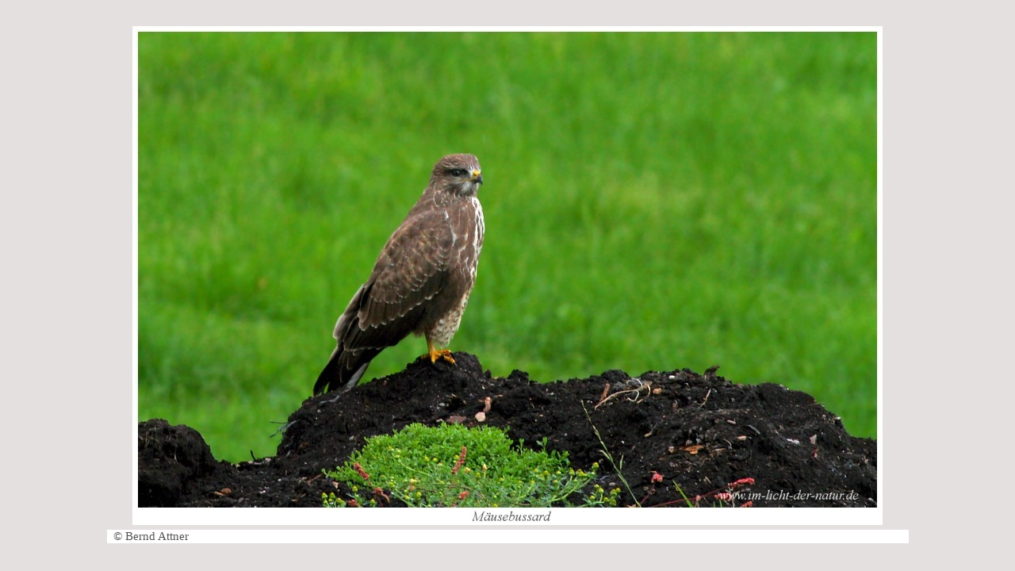

--- FILE ---
content_type: text/html
request_url: http://schwarzwald.im-licht-der-natur.de/Tiere/2.htm
body_size: 309
content:
<html>
<head>
<link rel="stylesheet" type="text/css" href="../picstyles.css">


</head>
<body>
<table border="0" cellpadding="0" cellspacing="0"
width="100%" height="100%">
<tr>
<td width="10%">&nbsp;</td>
<td width="80%">&nbsp;</td>
<td width="10%">&nbsp;</td>
</tr>
<tr>
<td colspan="3" align="center" valign="middle">
<img src="bilder/2.jpg" border="0" hspace="0">
</td>
</tr>
<tr>
<td>&nbsp;</td>
<td>
<div>
&nbsp;

 � Bernd Attner

&nbsp;
</div>
</td>
</td>
<td>&nbsp;</td>
</tr>
<tr>
<td colspan="3">&nbsp;</td>
</tr>
</table>
</body>
</html>

--- FILE ---
content_type: text/css
request_url: http://schwarzwald.im-licht-der-natur.de/picstyles.css
body_size: 821
content:
body { background-color:#E3E0DF;}
p {font-family:"arial new,arial,helvetica,sans-serif";
   font-size:12px;
   color:#4E2996;
   text-decoration:none;
   font-weight:none;}
div {font-family:"arial new,arial,helvetica,sans-serif";
   font-size:15px;
   color:#555555;
   background-color:#FFFFFF;
   text-decoration:none;
   font-weight:none;}
a {font-family:"arial new,arial,helvetica,sans-serif";
   font-size:17px;
   color:#000000;
   text-decoration:none;
   font-weight:bold;}
a:link {}
a:visited {color:#808080;}
a:active {font-style:normal;
          font-weight:bold;}
a:hover{font-style:normal;
        font-weight:bold;
        color:#CC9966;}
h4 {font-family:"arial new,arial,helvetica,sans-serif";
   font-size:16px;
   color:#4E2996;
   text-decoration:none;
   font-weight:none;}